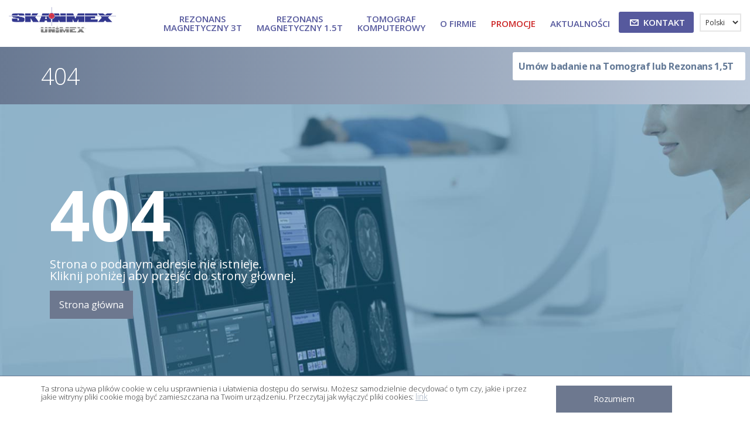

--- FILE ---
content_type: text/html; charset=UTF-8
request_url: https://skanmex.pl/lekarz/lek-med-ewa-jurkowska-sikora/
body_size: 6000
content:
<!DOCTYPE html>
    <!--[if lt IE 7]>   <html class="no-js lt-ie9 lt-ie8 lt-ie7">   <![endif]-->
    <!--[if IE 7]>      <html class="no-js lt-ie9 lt-ie8">          <![endif]-->
    <!--[if IE 8]>      <html class="no-js lt-ie9">                 <![endif]-->
    <!--[if gt IE 8]><!-->
<html lang="pl-PL" class="no-js">
    <!--<![endif]-->
<head>
    <meta charset="UTF-8">
    <!--[if IE]>
        <meta http-equiv="X-UA-Compatible" content="IE=edge">
    <![endif]-->
    <meta name="viewport" content="width=device-width, initial-scale=1">

    <link rel="apple-touch-icon" sizes="180x180" href="https://skanmex.pl/wp-content/themes/skanmex/assets/favicons/apple-touch-icon.png">
    <link rel="icon" type="image/png" href="https://skanmex.pl/wp-content/themes/skanmex/assets/favicons/favicon-32x32.png" sizes="32x32">
    <link rel="icon" type="image/png" href="https://skanmex.pl/wp-content/themes/skanmex/assets/favicons/favicon-16x16.png" sizes="16x16">
    <link rel="manifest" href="https://skanmex.pl/wp-content/themes/skanmex/assets/favicons/manifest.json">
    <link rel="mask-icon" href="https://skanmex.pl/wp-content/themes/skanmex/assets/favicons/safari-pinned-tab.svg">
    <meta name="theme-color" content="#ffffff">

    <!--[if lt IE 9]>
        <script src="https://skanmex.pl/wp-content/themes/skanmex/assets/js/vendor/html5shiv.min.js"></script>
        <script src="https://skanmex.pl/wp-content/themes/skanmex/assets/js/vendor/respond.min.js"></script>
        <script src="https://skanmex.pl/wp-content/themes/skanmex/assets/js/vendor/jquery-1.12.4.min.js"></script>
    <![endif]-->

    <meta name='robots' content='index, follow, max-image-preview:large, max-snippet:-1, max-video-preview:-1' />
	<style>img:is([sizes="auto" i], [sizes^="auto," i]) { contain-intrinsic-size: 3000px 1500px }</style>
	
	<!-- This site is optimized with the Yoast SEO plugin v26.4 - https://yoast.com/wordpress/plugins/seo/ -->
	<title>lek. med. Ewa Jurkowska-Sikora | Skanmex - centrum medyczne</title>
	<meta name="description" content="Skanmex - centrum medyczne" />
	<link rel="canonical" href="https://skanmex.pl/lekarz/lek-med-ewa-jurkowska-sikora/" />
	<meta property="og:locale" content="pl_PL" />
	<meta property="og:type" content="article" />
	<meta property="og:title" content="lek. med. Ewa Jurkowska-Sikora - Skanmex - centrum medyczne" />
	<meta property="og:url" content="https://skanmex.pl/lekarz/lek-med-ewa-jurkowska-sikora/" />
	<meta property="og:site_name" content="Skanmex - centrum medyczne" />
	<meta property="article:modified_time" content="2024-01-30T10:26:32+00:00" />
	<meta name="twitter:card" content="summary_large_image" />
	<script type="application/ld+json" class="yoast-schema-graph">{"@context":"https://schema.org","@graph":[{"@type":"WebPage","@id":"https://skanmex.pl/lekarz/lek-med-ewa-jurkowska-sikora/","url":"https://skanmex.pl/lekarz/lek-med-ewa-jurkowska-sikora/","name":"lek. med. Ewa Jurkowska-Sikora - Skanmex - centrum medyczne","isPartOf":{"@id":"https://skanmex.pl/#website"},"datePublished":"2017-12-19T13:46:53+00:00","dateModified":"2024-01-30T10:26:32+00:00","breadcrumb":{"@id":"https://skanmex.pl/lekarz/lek-med-ewa-jurkowska-sikora/#breadcrumb"},"inLanguage":"pl-PL","potentialAction":[{"@type":"ReadAction","target":["https://skanmex.pl/lekarz/lek-med-ewa-jurkowska-sikora/"]}]},{"@type":"BreadcrumbList","@id":"https://skanmex.pl/lekarz/lek-med-ewa-jurkowska-sikora/#breadcrumb","itemListElement":[{"@type":"ListItem","position":1,"name":"Strona główna","item":"https://skanmex.pl/"},{"@type":"ListItem","position":2,"name":"lek. med. Ewa Jurkowska-Sikora"}]},{"@type":"WebSite","@id":"https://skanmex.pl/#website","url":"https://skanmex.pl/","name":"Skanmex - centrum medyczne","description":"Skanmex - najlepsze centrum medyczne we Wrocławiu!","potentialAction":[{"@type":"SearchAction","target":{"@type":"EntryPoint","urlTemplate":"https://skanmex.pl/?s={search_term_string}"},"query-input":{"@type":"PropertyValueSpecification","valueRequired":true,"valueName":"search_term_string"}}],"inLanguage":"pl-PL"}]}</script>
	<!-- / Yoast SEO plugin. -->


<link rel='stylesheet' id='wp-block-library-css' href='https://skanmex.pl/wp-includes/css/dist/block-library/style.min.css' type='text/css' media='all' />
<style id='classic-theme-styles-inline-css' type='text/css'>
/*! This file is auto-generated */
.wp-block-button__link{color:#fff;background-color:#32373c;border-radius:9999px;box-shadow:none;text-decoration:none;padding:calc(.667em + 2px) calc(1.333em + 2px);font-size:1.125em}.wp-block-file__button{background:#32373c;color:#fff;text-decoration:none}
</style>
<style id='global-styles-inline-css' type='text/css'>
:root{--wp--preset--aspect-ratio--square: 1;--wp--preset--aspect-ratio--4-3: 4/3;--wp--preset--aspect-ratio--3-4: 3/4;--wp--preset--aspect-ratio--3-2: 3/2;--wp--preset--aspect-ratio--2-3: 2/3;--wp--preset--aspect-ratio--16-9: 16/9;--wp--preset--aspect-ratio--9-16: 9/16;--wp--preset--color--black: #000000;--wp--preset--color--cyan-bluish-gray: #abb8c3;--wp--preset--color--white: #ffffff;--wp--preset--color--pale-pink: #f78da7;--wp--preset--color--vivid-red: #cf2e2e;--wp--preset--color--luminous-vivid-orange: #ff6900;--wp--preset--color--luminous-vivid-amber: #fcb900;--wp--preset--color--light-green-cyan: #7bdcb5;--wp--preset--color--vivid-green-cyan: #00d084;--wp--preset--color--pale-cyan-blue: #8ed1fc;--wp--preset--color--vivid-cyan-blue: #0693e3;--wp--preset--color--vivid-purple: #9b51e0;--wp--preset--gradient--vivid-cyan-blue-to-vivid-purple: linear-gradient(135deg,rgba(6,147,227,1) 0%,rgb(155,81,224) 100%);--wp--preset--gradient--light-green-cyan-to-vivid-green-cyan: linear-gradient(135deg,rgb(122,220,180) 0%,rgb(0,208,130) 100%);--wp--preset--gradient--luminous-vivid-amber-to-luminous-vivid-orange: linear-gradient(135deg,rgba(252,185,0,1) 0%,rgba(255,105,0,1) 100%);--wp--preset--gradient--luminous-vivid-orange-to-vivid-red: linear-gradient(135deg,rgba(255,105,0,1) 0%,rgb(207,46,46) 100%);--wp--preset--gradient--very-light-gray-to-cyan-bluish-gray: linear-gradient(135deg,rgb(238,238,238) 0%,rgb(169,184,195) 100%);--wp--preset--gradient--cool-to-warm-spectrum: linear-gradient(135deg,rgb(74,234,220) 0%,rgb(151,120,209) 20%,rgb(207,42,186) 40%,rgb(238,44,130) 60%,rgb(251,105,98) 80%,rgb(254,248,76) 100%);--wp--preset--gradient--blush-light-purple: linear-gradient(135deg,rgb(255,206,236) 0%,rgb(152,150,240) 100%);--wp--preset--gradient--blush-bordeaux: linear-gradient(135deg,rgb(254,205,165) 0%,rgb(254,45,45) 50%,rgb(107,0,62) 100%);--wp--preset--gradient--luminous-dusk: linear-gradient(135deg,rgb(255,203,112) 0%,rgb(199,81,192) 50%,rgb(65,88,208) 100%);--wp--preset--gradient--pale-ocean: linear-gradient(135deg,rgb(255,245,203) 0%,rgb(182,227,212) 50%,rgb(51,167,181) 100%);--wp--preset--gradient--electric-grass: linear-gradient(135deg,rgb(202,248,128) 0%,rgb(113,206,126) 100%);--wp--preset--gradient--midnight: linear-gradient(135deg,rgb(2,3,129) 0%,rgb(40,116,252) 100%);--wp--preset--font-size--small: 13px;--wp--preset--font-size--medium: 20px;--wp--preset--font-size--large: 36px;--wp--preset--font-size--x-large: 42px;--wp--preset--spacing--20: 0.44rem;--wp--preset--spacing--30: 0.67rem;--wp--preset--spacing--40: 1rem;--wp--preset--spacing--50: 1.5rem;--wp--preset--spacing--60: 2.25rem;--wp--preset--spacing--70: 3.38rem;--wp--preset--spacing--80: 5.06rem;--wp--preset--shadow--natural: 6px 6px 9px rgba(0, 0, 0, 0.2);--wp--preset--shadow--deep: 12px 12px 50px rgba(0, 0, 0, 0.4);--wp--preset--shadow--sharp: 6px 6px 0px rgba(0, 0, 0, 0.2);--wp--preset--shadow--outlined: 6px 6px 0px -3px rgba(255, 255, 255, 1), 6px 6px rgba(0, 0, 0, 1);--wp--preset--shadow--crisp: 6px 6px 0px rgba(0, 0, 0, 1);}:where(.is-layout-flex){gap: 0.5em;}:where(.is-layout-grid){gap: 0.5em;}body .is-layout-flex{display: flex;}.is-layout-flex{flex-wrap: wrap;align-items: center;}.is-layout-flex > :is(*, div){margin: 0;}body .is-layout-grid{display: grid;}.is-layout-grid > :is(*, div){margin: 0;}:where(.wp-block-columns.is-layout-flex){gap: 2em;}:where(.wp-block-columns.is-layout-grid){gap: 2em;}:where(.wp-block-post-template.is-layout-flex){gap: 1.25em;}:where(.wp-block-post-template.is-layout-grid){gap: 1.25em;}.has-black-color{color: var(--wp--preset--color--black) !important;}.has-cyan-bluish-gray-color{color: var(--wp--preset--color--cyan-bluish-gray) !important;}.has-white-color{color: var(--wp--preset--color--white) !important;}.has-pale-pink-color{color: var(--wp--preset--color--pale-pink) !important;}.has-vivid-red-color{color: var(--wp--preset--color--vivid-red) !important;}.has-luminous-vivid-orange-color{color: var(--wp--preset--color--luminous-vivid-orange) !important;}.has-luminous-vivid-amber-color{color: var(--wp--preset--color--luminous-vivid-amber) !important;}.has-light-green-cyan-color{color: var(--wp--preset--color--light-green-cyan) !important;}.has-vivid-green-cyan-color{color: var(--wp--preset--color--vivid-green-cyan) !important;}.has-pale-cyan-blue-color{color: var(--wp--preset--color--pale-cyan-blue) !important;}.has-vivid-cyan-blue-color{color: var(--wp--preset--color--vivid-cyan-blue) !important;}.has-vivid-purple-color{color: var(--wp--preset--color--vivid-purple) !important;}.has-black-background-color{background-color: var(--wp--preset--color--black) !important;}.has-cyan-bluish-gray-background-color{background-color: var(--wp--preset--color--cyan-bluish-gray) !important;}.has-white-background-color{background-color: var(--wp--preset--color--white) !important;}.has-pale-pink-background-color{background-color: var(--wp--preset--color--pale-pink) !important;}.has-vivid-red-background-color{background-color: var(--wp--preset--color--vivid-red) !important;}.has-luminous-vivid-orange-background-color{background-color: var(--wp--preset--color--luminous-vivid-orange) !important;}.has-luminous-vivid-amber-background-color{background-color: var(--wp--preset--color--luminous-vivid-amber) !important;}.has-light-green-cyan-background-color{background-color: var(--wp--preset--color--light-green-cyan) !important;}.has-vivid-green-cyan-background-color{background-color: var(--wp--preset--color--vivid-green-cyan) !important;}.has-pale-cyan-blue-background-color{background-color: var(--wp--preset--color--pale-cyan-blue) !important;}.has-vivid-cyan-blue-background-color{background-color: var(--wp--preset--color--vivid-cyan-blue) !important;}.has-vivid-purple-background-color{background-color: var(--wp--preset--color--vivid-purple) !important;}.has-black-border-color{border-color: var(--wp--preset--color--black) !important;}.has-cyan-bluish-gray-border-color{border-color: var(--wp--preset--color--cyan-bluish-gray) !important;}.has-white-border-color{border-color: var(--wp--preset--color--white) !important;}.has-pale-pink-border-color{border-color: var(--wp--preset--color--pale-pink) !important;}.has-vivid-red-border-color{border-color: var(--wp--preset--color--vivid-red) !important;}.has-luminous-vivid-orange-border-color{border-color: var(--wp--preset--color--luminous-vivid-orange) !important;}.has-luminous-vivid-amber-border-color{border-color: var(--wp--preset--color--luminous-vivid-amber) !important;}.has-light-green-cyan-border-color{border-color: var(--wp--preset--color--light-green-cyan) !important;}.has-vivid-green-cyan-border-color{border-color: var(--wp--preset--color--vivid-green-cyan) !important;}.has-pale-cyan-blue-border-color{border-color: var(--wp--preset--color--pale-cyan-blue) !important;}.has-vivid-cyan-blue-border-color{border-color: var(--wp--preset--color--vivid-cyan-blue) !important;}.has-vivid-purple-border-color{border-color: var(--wp--preset--color--vivid-purple) !important;}.has-vivid-cyan-blue-to-vivid-purple-gradient-background{background: var(--wp--preset--gradient--vivid-cyan-blue-to-vivid-purple) !important;}.has-light-green-cyan-to-vivid-green-cyan-gradient-background{background: var(--wp--preset--gradient--light-green-cyan-to-vivid-green-cyan) !important;}.has-luminous-vivid-amber-to-luminous-vivid-orange-gradient-background{background: var(--wp--preset--gradient--luminous-vivid-amber-to-luminous-vivid-orange) !important;}.has-luminous-vivid-orange-to-vivid-red-gradient-background{background: var(--wp--preset--gradient--luminous-vivid-orange-to-vivid-red) !important;}.has-very-light-gray-to-cyan-bluish-gray-gradient-background{background: var(--wp--preset--gradient--very-light-gray-to-cyan-bluish-gray) !important;}.has-cool-to-warm-spectrum-gradient-background{background: var(--wp--preset--gradient--cool-to-warm-spectrum) !important;}.has-blush-light-purple-gradient-background{background: var(--wp--preset--gradient--blush-light-purple) !important;}.has-blush-bordeaux-gradient-background{background: var(--wp--preset--gradient--blush-bordeaux) !important;}.has-luminous-dusk-gradient-background{background: var(--wp--preset--gradient--luminous-dusk) !important;}.has-pale-ocean-gradient-background{background: var(--wp--preset--gradient--pale-ocean) !important;}.has-electric-grass-gradient-background{background: var(--wp--preset--gradient--electric-grass) !important;}.has-midnight-gradient-background{background: var(--wp--preset--gradient--midnight) !important;}.has-small-font-size{font-size: var(--wp--preset--font-size--small) !important;}.has-medium-font-size{font-size: var(--wp--preset--font-size--medium) !important;}.has-large-font-size{font-size: var(--wp--preset--font-size--large) !important;}.has-x-large-font-size{font-size: var(--wp--preset--font-size--x-large) !important;}
:where(.wp-block-post-template.is-layout-flex){gap: 1.25em;}:where(.wp-block-post-template.is-layout-grid){gap: 1.25em;}
:where(.wp-block-columns.is-layout-flex){gap: 2em;}:where(.wp-block-columns.is-layout-grid){gap: 2em;}
:root :where(.wp-block-pullquote){font-size: 1.5em;line-height: 1.6;}
</style>
<link rel='stylesheet' id='local-css' href='https://skanmex.pl/wp-content/themes/skanmex/style.css' type='text/css' media='all' />
<link rel='stylesheet' id='layerslider-css' href='https://skanmex.pl/wp-content/themes/skanmex/assets/css/main.css' type='text/css' media='all' />
<style type="text/css">
.qtranxs_flag_pl {background-image: url(https://skanmex.pl/wp-content/plugins/qtranslate-x/flags/pl.png); background-repeat: no-repeat;}
.qtranxs_flag_en {background-image: url(https://skanmex.pl/wp-content/plugins/qtranslate-x/flags/gb.png); background-repeat: no-repeat;}
</style>
<link hreflang="pl" href="https://skanmex.pl/pl/lekarz/lek-med-ewa-jurkowska-sikora/" rel="alternate" />
<link hreflang="en" href="https://skanmex.pl/en/lekarz/lek-med-ewa-jurkowska-sikora/" rel="alternate" />
<link hreflang="x-default" href="https://skanmex.pl/lekarz/lek-med-ewa-jurkowska-sikora/" rel="alternate" />
<meta name="generator" content="qTranslate-X 3.4.6.8" />
    <script>
      (function(i,s,o,g,r,a,m){i['GoogleAnalyticsObject']=r;i[r]=i[r]||function(){
      (i[r].q=i[r].q||[]).push(arguments)},i[r].l=1*new Date();a=s.createElement(o),
      m=s.getElementsByTagName(o)[0];a.async=1;a.src=g;m.parentNode.insertBefore(a,m)
      })(window,document,'script','https://www.google-analytics.com/analytics.js','ga');

      ga('create', 'UA-91560346-1', 'auto');
      ga('send', 'pageview');
    </script>
</head>
<body>
    <div class="preloader">
        <div class="preloader_image"></div>
    </div>
    <div id="box_wrapper">
        <header class="page_header header_white">
            <div class="clearfix">
                <div class="col-md-2 col-xs-12">
                    <a href="https://skanmex.pl/" class="logo top_logo">
                        <img src="https://skanmex.pl/wp-content/themes/skanmex/assets/img/logo.png" alt="">
                        <img class="sub" src="https://skanmex.pl/wp-content/themes/skanmex/assets/img/unimex-sublogo.png" alt="">
                    </a>
                    <!-- header toggler -->
                    <span class="toggle_menu"><span></span></span>
                </div>
                <div class="col-md-10 text-right">
                    <div class="lang-switcher">
                        
<ul class="language-chooser language-chooser-dropdown qtranxs_language_chooser" id="qtranslate-chooser">
<li class="lang-pl active"><a href="https://skanmex.pl/pl/lekarz/lek-med-ewa-jurkowska-sikora/" hreflang="pl" title="Polski (pl)"><span>Polski</span></a></li>
<li class="lang-en"><a href="https://skanmex.pl/en/lekarz/lek-med-ewa-jurkowska-sikora/" hreflang="en" title="English (en)"><span>English</span></a></li>
<script type="text/javascript">
// <![CDATA[
var lc = document.getElementById('qtranslate-chooser');
var s = document.createElement('select');
s.id = 'qtranxs_select_qtranslate-chooser';
lc.parentNode.insertBefore(s,lc);

		var sb = document.getElementById('qtranxs_select_qtranslate-chooser');
		var o = document.createElement('option');
		var l = document.createTextNode('Polski');
		o.selected = 'selected';
		o.value = 'https://skanmex.pl/pl/lekarz/lek-med-ewa-jurkowska-sikora/';
		o.appendChild(l);
		sb.appendChild(o);
		
		var sb = document.getElementById('qtranxs_select_qtranslate-chooser');
		var o = document.createElement('option');
		var l = document.createTextNode('English');
		
		o.value = 'https://skanmex.pl/en/lekarz/lek-med-ewa-jurkowska-sikora/';
		o.appendChild(l);
		sb.appendChild(o);
		s.onchange = function() { document.location.href = this.value;}
lc.style.display='none';
// ]]>
</script>
</ul><div class="qtranxs_widget_end"></div>
                    </div>
                    <nav class="mainmenu_wrapper">
                        <ul class="mainmenu nav sf-menu">
                            
<li> <a href="https://skanmex.pl/rezonans-magnetyczny-3t">REZONANS<br> MAGNETYCZNY 3T </a> </li>
<li> <a href="https://skanmex.pl/rezonans-magnetyczny-1-5t">REZONANS<br> MAGNETYCZNY 1.5T </a> </li>
<li> <a href="https://skanmex.pl/tomograf-komputerowy">TOMOGRAF<br> KOMPUTEROWY </a> </li>

                            <li>
                                <a href="https://skanmex.pl/o-firmie/">O firmie</a>
                            </li>
                            <li class="accent">
                                <a href="https://skanmex.pl/promocje/">Promocje</a>
                            </li>
                            <li>
                                <a href="https://skanmex.pl/aktualnosci/">Aktualności</a>
                            </li>
                            <li>
                                <a href="https://skanmex.pl/kontakt/" class="theme_button rounded"><i class="rt-icon2-envelope"></i> <span>Kontakt</span></a>
                            </li>
                        </ul>
                    </nav>
                </div>
            </div>
            <div class="widget-znanylekarz">
                <h4>Umów badanie na Tomograf lub Rezonans 1,5T</h4>
                <div data-widget data-address-id="02rKA10G" data-locale="pl" data-type="button"></div>
                <script>
                    (function(d, id){
                        var s = d.getElementById(id);
                        if (s) return;
                        s = d.createElement('script');
                        s.id = id;
                        s.src = '//badania.znanylekarz.pl/js/widget.js';
                        s.async = true;
                        d.head.appendChild(s);
                    }(document, 'diagnostics_widget-script'));
                </script>
            </div>
        </header>
<section id="breadcrumbs" class="breadcrumbs_section cs section_padding_25 gradient table_section table_section_md">
    <div class="container">
        <ol class="breadcrumb">
                    </ol>
        
        <!-- lvl_end:title -->
        <h1 class="thin">
            404        </h1>
    </div>
</section>


 
<section class="l-404">
    <div class="container">
    	<div class="er-404-group col-md-8">
            <span class="er-404">404</span>
            <span class="er-info">
                Strona o podanym adresie nie istnieje.                <br>
                Kliknij poniżej aby przejść do strony głównej.                <br>
            </span>
            <a href="https://skanmex.pl/" class="theme_button">Strona główna</a>
        </div>
    </div>
</section>


        <section id="subscribe" class="section_subscribe cs section_padding_50 table_section table_section_lg">
            <div class="container">
                <div class="row">
                    <div class="col-lg-9 text-center text-lg-left">
                        <h2 class="margin_10">
                            <span class="highlight">
                                Chciałbyś umówić wizytę?                                <span class="thin">Skontaktuj się z nami już dzisiaj:</span>
                            </span>
                        </h2>
                    </div>
                    <div class="col-lg-3 text-center text-lg-right">
                        <a href="https://skanmex.pl/kontakt/" class="theme_button white">Kontakt</a>
                    </div>
                </div>
            </div>
        </section>
        <footer class="page_contact ls section_padding_75" >
            <div class="container">
                <div class="row">
                    <div class="col-sm-4">
                        <div class="footer-lang">
                            <!-- TODO -->
                            <!-- DODAC WPML LANG-->
                        </div>
                        <p>
                            <strong>UNIMEX Spółka z o.o.</strong><br>
                            CENTRUM DIAGNOSTYKI OBRAZOWEJ NZOZ SKANMEX DIAGNOSTYKA
                        </p>
                        <p>
                            ul. Krasińskiego 29,<br>
                            50-450 Wrocław,<br>
                            tel./fax (071) 788 96 30-31

                        </p>
                    </div>
                    <div class="col-sm-4">
                        <p>
                            NIP - 898-20-14-159<br>
                            KRS Nr 0000154278, nr księgi - 000000022644<br>
                            Prezes Zarządu Marek Skorulski,<br>
                            Kapitał zakładowy 4 406 000,00 zł.
                        </p>
                        <p>
                            <a href="https://skanmex.pl/o-firmie/#rodo">OCHRONA DANYCH OSOBOWYCH</a>
                        </p>
                    </div>
                    <div class="col-sm-4">
                        <p>Odwiedź nas:</p>
                        <div class="text-md-left br">
                            <div class="page_social_icons">
                                                                                <a class="soc-facebook color1" href="https://www.facebook.com/CDO-Skanmex-1338132959542410/?fref=ts">#</a>
                                                                                            <a class="soc-google color1" href="https://plus.google.com/109141438410492888786">#</a>
                                                                        </div>
                        </div>
                        <p>
                            UNIMEX Spółka z o.o. © 2016<br>
                            <span class="lighten_main_color">
                                Designed by: <a href="https://25wat.com/" title="Agencja digitalowa" target="_blank">Digitalowa agencja kreatywna</a>
                            </span>
                        </p>
                    </div>
                </div>
            </div>
        </footer>
        <div class="m-cookies">
            <div class="container">
                <div class="row">
                    <div class="col-sm-9"><p> Ta strona używa plików cookie w celu usprawnienia i ułatwienia dostępu do serwisu. Możesz samodzielnie decydować o tym czy, jakie i przez jakie witryny pliki cookie mogą być zamieszczana na Twoim urządzeniu. Przeczytaj jak wyłączyć pliki cookies: <a href="https://skanmex.pl/o-firmie/#rodo" rel="nofollow">link</a></p></div>
                    <div class="col-sm-3"><a href="#" class="theme_button">Rozumiem</a></div>
                </div>
            </div>
        </div><!-- m-cookies -->
    </div><!-- #box_wrapper -->
    <a href="tel:+48717889630" class="mobile-call">Zadzwoń</a>

    <script type="speculationrules">
{"prefetch":[{"source":"document","where":{"and":[{"href_matches":"\/*"},{"not":{"href_matches":["\/wp-*.php","\/wp-admin\/*","\/wp-content\/uploads\/*","\/wp-content\/*","\/wp-content\/plugins\/*","\/wp-content\/themes\/skanmex\/*","\/*\\?(.+)"]}},{"not":{"selector_matches":"a[rel~=\"nofollow\"]"}},{"not":{"selector_matches":".no-prefetch, .no-prefetch a"}}]},"eagerness":"conservative"}]}
</script>
<script type="text/javascript" src="https://skanmex.pl/wp-content/themes/skanmex/assets/js/main.js" id="main-js"></script>
</body>
</html>

--- FILE ---
content_type: text/css
request_url: https://skanmex.pl/wp-content/themes/skanmex/style.css
body_size: -198
content:
/*

Theme Name: Skanmex
Version: 1.1.7
Author: 25wat
Author URI: http://25wat.com/
License: Nobody can't use this theme without autor agreement. All rights reserved.
Tags: Responsive Theme, 25wat

Text Domain: skanmex

*/


--- FILE ---
content_type: text/plain
request_url: https://www.google-analytics.com/j/collect?v=1&_v=j102&a=947547848&t=pageview&_s=1&dl=https%3A%2F%2Fskanmex.pl%2Flekarz%2Flek-med-ewa-jurkowska-sikora%2F&ul=en-us%40posix&dt=lek.%20med.%20Ewa%20Jurkowska-Sikora%20%7C%20Skanmex%20-%20centrum%20medyczne&sr=1280x720&vp=1280x720&_u=IEBAAEABAAAAACAAI~&jid=1256460356&gjid=365263311&cid=112662268.1764195189&tid=UA-91560346-1&_gid=1518386657.1764195189&_r=1&_slc=1&z=1337522705
body_size: -448
content:
2,cG-3D9DKGZKRP